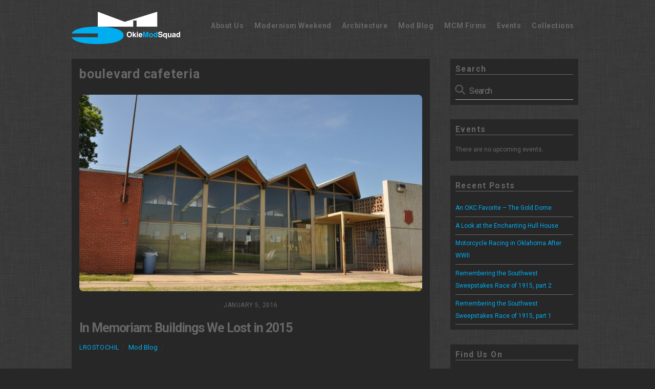

--- FILE ---
content_type: application/javascript
request_url: https://okcmod.com/wp-content/themes/themify-ultra/themify/js/main.js?ver=5.4.8
body_size: 17745
content:
;
var Themify;
(function (window, document,und, $) {
    'use strict';
    Themify = {
        cssLazy:{},
        jsLazy:{},
        jsCallbacks:{},
        cssCallbacks:{},
        fontsQueue:{},
        is_min:false,
        events:{},
        body:null,
        is_builder_active:false,
        is_builder_loaded:false,
        w:null,
        h:null,
        isTouch:false,
        device:'desktop',
        isRTL:false,
        lazyDisable:false,
        lazyScrolling:null,
		url:null,
		js_modules:null,
		css_modules:null,
		jsUrl:null,
        observer:null,
        hasDecode:null,
        triggerEvent(target, type, params) {
			let ev;
			if(type==='click' || type==='submit' || type==='input' || (type==='change' && !params) || type.indexOf('pointer')===0 || type.indexOf('touch')===0 || type.indexOf('mouse')===0){
				if(!params){
					params={};
				}
				if(params['bubbles']===undefined){
					params['bubbles']=true;
				}
				if(params['cancelable']===undefined){
					params['cancelable']=true;
				}
				ev= new Event(type, params);
			}
			else{
				try {
					ev = new window.CustomEvent(type, {detail:params});
				} catch (e) {
					ev = window.CustomEvent(type, {detail:params});
				}
			}
            target.dispatchEvent(ev);
        },
        on(ev, func, once) {
            ev = ev.split(' ');
            const len = ev.length;
            for (let i = 0; i < len; ++i) {
                if (this.events[ev[i]]===und) {
                    this.events[ev[i]] = [];
                }
                let item = {'f':func};
                if (once === true) {
                    item['o'] = true;
                }
                this.events[ev[i]].push(item);
            }
            return this;
        },
        off(ev, func) {
            if (this.events[ev]) {
                if (!func) {
                    delete this.events[ev];
                } else {
                    const events = this.events[ev];
                    for (let i = events.length - 1; i > -1; --i) {
                        if (events[i]['f'] === func) {
                            this.events[ev].splice(i, 1);
                        }
                    }
                }
            }
            return this;
        },
        trigger(ev, args) {
            if (this.events[ev]) {
                const events = this.events[ev].reverse();
                if (!Array.isArray(args)) {
                    args = [args];
                }
                for (let i = events.length - 1; i > -1; --i) {
                    if (events[i] !== und) {
                        events[i]['f'].apply(null, args);
                        if (events[i] !== und && events[i]['o'] === true) {
                            this.events[ev].splice(i, 1);
                            if (Object.keys(this.events[ev]).length === 0) {
                                delete this.events[ev];
                                break;
                            }
                        }
                    }
                }
            }
            return this;
        },
        requestIdleCallback (callback, timeout) {
            if (window.requestIdleCallback) {
                window.requestIdleCallback(callback, {timeout:timeout});
            } else {
                setTimeout(callback, timeout);
            }
        },
        UpdateQueryString(a, b, c) {
            c || (c = window.location.href);
            const d = RegExp('([?|&])' + a + '=.*?(&|#|$)(.*)', 'gi');
            if (d.test(c))
                return b !== void 0 && null !== b ? c.replace(d, '$1' + a + '=' + b + '$2$3') :c.replace(d, '$1$3').replace(/(&|\?)$/, '');
            if (b !== void 0 && null !== b) {
                const e = -1 !== c.indexOf('?') ? '&' :'?', f = c.split('#');
                return c = f[0] + e + a + '=' + b, f[1] && (c += '#' + f[1]), c;
            }
            return c;
        },
        selectWithParent(selector, el) {
            let items = null;
            const isCl = selector.indexOf('.') === -1 && selector.indexOf('[') === -1,
                    isTag = isCl === true && (selector === 'video' || selector === 'audio' || selector === 'img');
            if (el && el[0] !== und) {
                el = el[0];
            }
            if (el) {
                items = isCl === false ? el.querySelectorAll(selector) :(isTag === true ? el.getElementsByTagName(selector) :el.getElementsByClassName(selector));
                if ((isCl === true && el.classList.contains(selector)) || (isCl === false && el.matches(selector)) || (isTag === true && el.tagName.toLowerCase() === selector)) {
                    items = this.convert(items, el);
                }
            } else {
                items = isCl === false ? document.querySelectorAll(selector) :(isTag === true ? document.getElementsByTagName(selector) :document.getElementsByClassName(selector));
            }
            return items;
        },
        convert(items, el) {
            let l = items.length;
            const arr = new Array(l);
            while (l--) {
                arr[l] = items[l];
            }
            if (el) {
                arr.push(el);
            }
            return arr;
        },
        Init() {
            this.is_builder_active = document.body.classList.contains('themify_builder_active');
            this.body = $('body');
            const self = this,
                    windowLoad = function () {
                        self.w = window.innerWidth;
                        self.h = window.innerHeight;
                        self.isRTL = self.body[0].classList.contains('rtl');
                        self.isTouch = !!(('ontouchstart' in window) ||  navigator.msMaxTouchPoints > 0);
                        self.lazyDisable = self.is_builder_active === true || self.body[0].classList.contains('tf_lazy_disable');
                        if(self.isTouch){
                            const ori=typeof window.screen!=='undefined' && typeof window.screen.orientation!=='undefined'?window.screen.orientation.angle:window.orientation,
                                w = ori===90 || ori===-90?self.h:self.w;
                            if(w<769){
                                self.device =w<681?'mobile':'tablet';
                            }
                        }
                        const img = new Image(),
							_loaded=function(c){
								let cl=' page-loaded';
								if(c){
									cl+=' '+c;
								}
								const body=self.body[0];
								if (typeof woocommerce_params !== 'undefined') {
									body.classList.remove('woocommerce-no-js');
									cl+= ' woocommerce-js';
								}
								body.className+=cl;
							};
                        self.hasDecode = 'decode' in img;
                        if (typeof themify_vars === 'undefined') {
                            const vars = document.getElementById('tf_vars'),
                                    script = document.createElement('script');
                            script.type = 'text/javascript';
                            script.textContent = vars.textContent;
                            vars.parentNode.replaceChild(script, vars);
                        }
                        self.is_min = themify_vars.is_min?true:false;
						self.url=themify_vars.url;
						self.jsUrl = self.url+'/js/modules/';
						self.js_modules=themify_vars.js_modules;
						self.css_modules=themify_vars.css_modules;
						if(!window['IntersectionObserver']){
							self.LoadAsync(self.jsUrl+'fallback.js');
						}
                        if (themify_vars['done'] !== und) {
                            self.cssLazy = themify_vars['done'];
                            delete themify_vars['done'];
                        }
                        self.mobileMenu();
                        self.trigger('tf_init');
                        window.loaded = true;
                        if (themify_vars && !themify_vars['is_admin']) {
                            if (themify_vars['theme_js']) {
                                if ('serviceWorker' in navigator) {
                                    // temprorary disabling     navigator.serviceWorker.register(self.url+'/sw/sw'+(self.is_min===true?'.min':'')+'.js?ver='+themify_vars.version+'&tv='+themify_vars['theme_v'],{scope:'/'});
                                }
                                self.LoadAsync(themify_vars.theme_js, null, themify_vars.theme_v);
                                delete themify_vars['theme_js'];
                            }
                            if (self.is_builder_active === false) {
                                if (window['tbLocalScript'] && document.getElementsByClassName('module_row')[0]) {
                                    self.LoadAsync(window['tbLocalScript'].builder_url + '/js/themify.builder.script.js', function () {
                                        self.is_builder_loaded = true;
                                        _loaded('has-builder');
                                        self.lazyLoading();
                                    }, null, null, function () {
                                        return typeof ThemifyBuilderModuleJs !== 'undefined';
                                    });
                                } else {
                                    _loaded();
									self.lazyLoading();
                                }
                                self.loadFonts();
                                self.stickyBuy();
                            } else {
                               _loaded();
                            }
                            requestAnimationFrame(function(){ 
								self.initWC();
								setTimeout(function(){self.InitGallery();}, 800);
							});
                        }
                        self.initResizeHelper();
                        if(self.is_builder_active === false){
                            self.touchDropDown();
                        }
                    };
            if (document.readyState === 'complete' || self.is_builder_active === true) {
                windowLoad();
            } else {
                window.addEventListener('load', windowLoad, {once:true, passive:true});
            }
        },
        FixedHeader(options) {
            if (!this.is_builder_active && window['IntersectionObserver']) {
                if (this.jsLazy['fixedheader']===und) {
                    const self = this;
                    this.LoadAsync(this.js_modules.fxh, function () {
                        self.jsLazy['fixedheader'] = true;
                        self.trigger('tf_fixed_header_init', options);
                    }, null, null, function () {
                        return !!self.jsLazy['fixedheader'];
                    });
                } else {
                    this.trigger('tf_fixed_header_init', options);
                }
            }
        },
        initComponents(el, isLazy) {
            if (isLazy === true && el[0].tagName === 'IMG') {
                return;
            }
            let items = null;
            if (isLazy === true) {
                if (el[0].classList.contains('tf_carousel')) {
                    items = el;
                }
            } else {
                items = this.selectWithParent('tf_carousel', el);
            }
            if (items !== null && items.length > 0) {
                this.InitCarousel(items);
            }
            items = null;
            if (isLazy === true) {
                if (el[0].classList.contains('themify_map')) {
                    items = el;
                }
            } else {
                items = this.selectWithParent('themify_map', el);
            }
            if (items !== null && items.length > 0) {
                this.InitMap(items);
            }
            items = null;
            if (isLazy === true) {
                if (el[0].classList.contains('auto_tiles')) {
                    items = el;
                }
            } else {
                items = this.selectWithParent('auto_tiles', el);
            }
            if (items !== null && items.length > 0) {
                this.autoTiles(items);
            }
            items = null;
            if (isLazy === true) {
                if (el[0].hasAttribute('data-lax')) {
                    items = el;
                }
            } else {
                items = this.selectWithParent('[data-lax]', el);
            }
            if (items !== null && items.length > 0) {
                this.lax(items, null);
            }
            items = null;
            if (isLazy === true) {
                 if (el[0].tagName === 'VIDEO') {
                    items = el;
                }
            } else {
                items = this.selectWithParent('video', el);
            }
            if (items !== null && items.length > 0) {
                this.video(items);
            }
            items = null;
            if (isLazy === true) {
                if (el[0].tagName === 'AUDIO') {
                    items = el;
                }
            } else {
                items = this.selectWithParent('audio', el);
            }
            if (items !== null && items.length > 0) {
                this.audio(items);
            }
            items = null;
            if (isLazy === true) {
                if (el[0].classList.contains('masonry')) {
                    items = el;
                }
            } else {
                items = this.selectWithParent('masonry', el);
            }
            if (items !== null && items.length > 0) {
                this.isoTop(items);
            }
        },
        fontAwesome:function (icons) {
            if(icons){
                if(typeof icons==='string'){
                    icons=[icons];
                }
                else if(!Array.isArray(icons)){
                    if(icons instanceof jQuery){
                        icons = icons[0];
                    }
                    icons=this.selectWithParent('tf_fa',icons);
                }
            }
            else{
                icons=document.getElementsByClassName('tf_fa');
            }
            const Loaded = {},
                needToLoad = [],
				parents=[],
                svg = document.getElementById('tf_svg').firstChild,
                loadedIcons = svg.getElementsByTagName('symbol');
            for (let i = loadedIcons.length - 1; i > -1; --i) {
                Loaded[loadedIcons[i].id] = true;
            }
            for (let i = icons.length - 1; i > -1; --i) {
                let id = icons[i].classList?icons[i].classList[1]:icons[i];
                if (id && !Loaded[id]) {
					if(this.fontsQueue[id]===und){
						this.fontsQueue[id]=true;
						let tmp=id.replace('tf-', ''),
						tmp2 = tmp.split('-');
						if(tmp2[0]==='fas' || tmp2[0]==='far' || tmp2[0]==='fab'){
								let pre=tmp2[0];
								tmp2.shift();
								tmp = pre+' '+tmp2.join('-');
						}
						needToLoad.push(tmp);
					}
					if(icons[i].classList){
						let p=icons[i].parentNode;
						p.classList.add('tf_lazy');
						parents.push(p);
					}
                }
            }
            if (needToLoad.length > 0) {
                const time = this.is_builder_active ? 5 :2000,
                    self=this;
                setTimeout(function () {
                    const request = new Headers({
                        'Accept':'application/json',
                        'X-Requested-With':'XMLHttpRequest'
                    }),
                    data = new FormData();
                    data.append('action', 'tf_load_icons');
                    data.append('icons', JSON.stringify(needToLoad));

                    fetch(themify_vars.ajax_url, {method:'POST', headers:request, body:data})
                            .then(res => res.json())
                            .then(data => {
                                const fr = document.createDocumentFragment(),
                                    ns = 'http://www.w3.org/2000/svg';
                                let st = [];
                                for (let i in data) {
                                    let s = document.createElementNS(ns, 'symbol'),
                                            p = document.createElementNS(ns, 'path'),
                                            k = 'tf-' + i.replace(' ','-'),
                                            viewBox = '0 0 ';
                                    viewBox += data[i].vw ? data[i].vw :'32';
                                    viewBox += ' 32';
                                    s.id = k;
                                    s.setAttributeNS(null, 'viewBox', viewBox);
                                    p.setAttributeNS(null, 'd', data[i]['p']);
                                    s.appendChild(p);
                                    fr.appendChild(s);
                                    if (data[i].w) {
                                        st.push('.tf_fa.' + k + '{width:' + data[i].w + 'em}');
                                    }
                                }
                                svg.appendChild(fr);
                                if (st.length > 0) {
                                    let css = document.getElementById('tf_fonts_style');
                                    if (css === null) {
                                        css = document.createElement('style');
                                        css.id = 'tf_fonts_style';
                                        css.cssText = '';
                                    }
                                    css.cssText += st.join('');
                                }
                                self.fontsQueue={};
								for(let i=parents.length-1;i>-1;--i){
									if(parents[i]){
										parents[i].classList.remove('tf_lazy');
									}
								}
								
                            });
                }, time);
            }
            return;
        },
        loadFonts() {
            const self = this;
            if (!self.cssLazy['framework-css'] && (self.is_builder_active === true || document.getElementsByClassName('shortcode')[0])) {
                const el = document.getElementById('themify-framework-css');
                if (el !== null) {
                    self.LoadCss(el.getAttribute('data-href'), false, el, null, function () {
                        self.cssLazy['framework-css'] = true;
                    });
                } else {
                    self.cssLazy['framework-css'] = false;
                }
            } else {
                self.cssLazy['framework-css'] = false;
            }
            this.requestIdleCallback(function () {
                self.fontAwesome();
            }, 200);
            if (themify_vars['commentUrl']) {
                setTimeout(function () {
                    self.loadComments();
                }, 3000);
            }
            if (themify_vars.wp_emoji) {
                setTimeout(function () {
					self.loadExtra(themify_vars.wp_emoji, null, false, function () {
						window._wpemojiSettings['DOMReady'] = true;
					});
					themify_vars.wp_emoji = null;
                }, 5100);
            }
        },
        loadComments(callback) {
            if (!window['addComment'] && themify_vars['commentUrl']) {
				let comments = document.getElementById('cancel-comment-reply-link');
				if(comments){
					comments=comments.closest('#comments');
					if(comments){
						const self=this,
							load=function(){
								this.removeEventListener('focusin',load,{once:true,passive:true});
								this.removeEventListener((self.isTouch?'touchstart':'mouseenter'),load,{once:true,passive:true});
								self.LoadAsync(themify_vars.commentUrl, callback, themify_vars.wp, null, function () {
									return !!window['addComment'];
								});
								themify_vars['commentUrl'] = null;
							};
						comments.addEventListener('focusin',load,{once:true,passive:true});
						comments.addEventListener((this.isTouch?'touchstart':'mouseenter'),load,{once:true,passive:true});
					}
				}
            }
        },
        InitCarousel(items, options) {
            if (items) {
                if (this.jsLazy['tf_carousel']===und) {
                    const self = this;
                    this.LoadAsync(this.js_modules.tc, function () {
                        self.jsLazy['tf_carousel'] = true;
                        self.trigger('tf_carousel_init', [items, options]);
                    }, null, null, function () {
                        return !!self.jsLazy['tf_carousel'];
                    });
                } else {
                    this.trigger('tf_carousel_init', [items, options]);
                }
            }
        },
        InitMap(items) {
            if (items.length > 0) {
                if (this.jsLazy['tf_map']===und) {
                    const self = this;
                    this.LoadAsync(this.js_modules.map, function () {
                        self.jsLazy['tf_map'] = true;
                        self.trigger('themify_map_init', [items]);
                    }, null, null, function () {
                        return !!window['ThemifyGoogleMap'];
                    });
                } else {
                    this.trigger('themify_map_init', [items]);
                }
            }
        },
        LoadAsync(src, callback, version, extra, test,async) {
			const id = this.hash(src), // Make script path as ID
			exist = !!this.jsLazy[id];
            if (exist === false) {
                this.jsLazy[id] = true;
            }
            if (exist === true || document.getElementById(id) !== null) {
                if (callback) {
                    if (test) {
                        if (test() === true) {
                            callback();
                            return;
                        }
                        if (this.jsCallbacks[id]===und) {
                            this.jsCallbacks[id] = [];
                        }
                        this.jsCallbacks[id].push(callback);
                    } else {
                        callback();
                    }
                }
                return;
            } else if (test && test() === true) {
                if (extra) {
                    this.loadExtra(extra);
                }
                if (callback) {
                    callback();
                }
                return;
            }
            if (this.is_min === true && src.indexOf('.min.js') === -1 && src.indexOf(window.location.hostname) !== -1) {
                src = src.replace('.js', '.min.js');
            }
            if (!version && version !== false) {
                version = themify_vars.version;
            }
            const s = document.createElement('script'),
				self = this;
            s.setAttribute('id', id);
            if(async!==false){
                async='async';
            }
            s.setAttribute('async', async);
            if (version) {
                src += '?ver=' + version;
            }
			s.addEventListener('load', function(){
				if (callback) {
                    callback();
                }
                const key = this.getAttribute('id');
                if (self.jsCallbacks[key]) {
                    for (let i = 0, len = self.jsCallbacks[key].length; i < len; ++i) {
                        self.jsCallbacks[key][i]();
                    }
                    delete self.jsCallbacks[key];
                }
				
			}, {passive:true, once:true});
            s.setAttribute('src', src);
            document.head.appendChild(s);
            if (extra) {
                this.loadExtra(extra, s);
            }
        },
        loadExtra(data, handler, inHead, callback) {
            if (data) {
                if (typeof handler === 'string') {
                    handler = document.querySelector('script#' + handler);
                    if (handler === null) {
                        return;
                    }
                }
                let str = '';
                if (handler) {
                    if (data['before']) {
                        if (typeof data['before'] !== 'string') {
                            for (let i in data['before']) {
                                if (data['before'][i]) {
                                    str += data['before'][i];
                                }
                            }
                        } else {
                            str = data['before'];
                        }
                        if (str !== '') {
                            const before = document.createElement('script');
                            before.type = 'text/javascript';
                            before.text = str;
                            handler.parentNode.insertBefore(before, handler);
                        }
                    }
                }
                if (typeof data !== 'string') {
                    str = '';
                    for (let i in data) {
                        if (i !== 'before' && data[i]) {
                            str += data[i];
                        }
                    }
                } else {
                    str = data;
                }
                if (str !== '') {
                    const extra = document.createElement('script');
                    extra.type = 'text/javascript';
                    extra.text = str;
                    if (inHead === und || inHead === true) {
                        document.head.appendChild(extra);
                    } else {
                        document.body.appendChild(extra);
                    }
                    if (callback) {
                        callback();
                    }
                }
            }
        },
        LoadCss(href, version, before, media, callback) {
            if (!version && version !== false) {
                version = themify_vars.version;
            }
            const id = this.hash(href);
            let  fullHref = version ? href + '?ver=' + version :href;
            if (this.is_min === true && href.indexOf('.min.css') === -1 && href.indexOf(window.location.hostname) !== -1) {
                fullHref = fullHref.replace('.css', '.min.css');
            }
            if (this.cssLazy[id] !== true) {
                this.cssLazy[id] = true;
            } else {
                if (callback) {
                    const el = document.getElementById(id);
                    if (el !== null && el.getAttribute('media') !== 'only_x') {
                        callback();
                    } else {
                        if (this.cssCallbacks[id]===und) {
                            this.cssCallbacks[id] = [];
                        }
                        this.cssCallbacks[id].push(callback);
                    }
                }
                return false;
            }

            if (!media) {
                media = 'all';
            }
            const ss = document.createElement('link'),
                    self = this,
                    onload = function () {
                        this.setAttribute('media', media);
                        const key = this.getAttribute('id'),
                                checkApply = function () {
                                    const sheets = document.styleSheets;
                                    let found = false;
                                    for (let i = sheets.length - 1; i > -1; --i) {
                                        if (sheets[i].ownerNode.id === key) {
                                            found = true;
                                            break;
                                        }
                                    }
                                    if (found === true) {
                                        if (callback) {
                                            callback();
                                        }
                                        if (self.cssCallbacks[key]) {
                                            for (let i = 0, len = self.cssCallbacks[key].length; i < len; ++i) {
                                                self.cssCallbacks[key][i]();
                                            }
                                            delete self.cssCallbacks[key];
                                        }
                                    } else {
                                        setTimeout(checkApply, 80);
                                    }
                                };
                        if (callback || self.cssCallbacks[key] !== und) {
                            checkApply();
                        }
                    };
            if (fullHref.indexOf('http') === -1) {
                // convert protocol-relative url to absolute url
                const placeholder = document.createElement('a');
                placeholder.href = fullHref;
                fullHref = placeholder.href;
            }
            ss.setAttribute('href', fullHref);
            ss.setAttribute('rel', 'stylesheet');
            ss.setAttribute('importance', 'low');
            ss.setAttribute('media', 'only_x');
            ss.setAttribute('id', id);
            if ('isApplicationInstalled' in navigator) {
                ss.onloadcssdefined(onload);
            } else {
                ss.addEventListener('load', onload, {passive:true, once:true});
            }
			let ref=before;
			if(!ref){
				const critical_st = document.getElementById( 'tf_lazy_common' );
				ref=critical_st?critical_st.nextSibling:document.head.firstElementChild;
			}
            ref.parentNode.insertBefore(ss, (before ? ref :ref.nextSibling));
        },
        InitGallery() {
            const lbox = this.is_builder_active === false && themify_vars['lightbox'] ? themify_vars.lightbox :false;
            if (lbox !== false && lbox['lightboxOn'] !== false && this.jsLazy['tf_gallery_init']===und) {
				this.jsLazy['tf_gallery_init']=true;
                const self = this,
				hash = window.location.hash.replace('#',''),
			p=self.body.parent(),
                        args = {
                            'extraLightboxArgs':themify_vars['extraLightboxArgs'],
                            'lightboxSelector':lbox['lightboxSelector'] ? lbox['lightboxSelector'] :'.themify_lightbox',
                            'gallerySelector':lbox['gallerySelector']?lbox['gallerySelector']:'.gallery-item a',
                            'contentImagesAreas':lbox['contentImagesAreas'],
							'i18n' : lbox['i18n'] ? lbox['i18n'] : []
                        };
                if(lbox['disable_sharing']){
                    args['disableSharing']=lbox['disable_sharing'];
                }
                let isWorking = false;
                const isImg = function (url) {
                    return url.match(/\.(gif|jpg|jpeg|tiff|png|webp|apng)(\?fit=\d+(,|%2C)\d+)?(\&ssl=\d+)?$/i);
                },
                _click = function (e) {
                    e.preventDefault();
                    e.stopImmediatePropagation();
                    if (isWorking === true) {
                        return;
                    }
                    isWorking = true;
                    const _this = $(e.currentTarget),
                            link = _this[0].getAttribute('href'),
                            loaderP = document.createElement('div'),
                            loaderC = document.createElement('div'),
                            checkLoad = function () {
                                if (self.cssLazy['tf_lightbox'] === true && self.jsLazy['tf_lightbox'] === true && self.jsLazy['tf_gallery'] === true) {
                                    p.off('click.tf_gallery');
                                    self.trigger('tf_gallery_init', args);
                                    _this.click();
                                    loaderP.remove();
                                }
                            };
                    loaderP.className = 'tf_lazy_lightbox tf_w tf_h';
                    if (link && isImg(link)) {
                        loaderP.textContent = 'Loading...';
                        const img = new Image();
                        img.decoding = 'async';
                        img.src = link;
                    } else {
                        loaderC.className = 'tf_lazy tf_w tf_h';
                        loaderP.appendChild(loaderC);
                    }
                    self.body[0].appendChild(loaderP);
                    if (!self.cssLazy['tf_lightbox']) {
                        self.LoadCss(self.css_modules.lb, null, null, null, function () {
                            self.cssLazy['tf_lightbox'] = true;
                            checkLoad();
                        });
                    }
                    if (!self.jsLazy['tf_lightbox']) {
                        self.LoadAsync(self.js_modules.lb, function () {
                            self.jsLazy['tf_lightbox'] = true;
                            checkLoad();
                        }, '1.1.0', null, function () {
                            return 'undefined' !== typeof $.fn.magnificPopup;
                        });
                    }
                    if (!self.jsLazy['tf_gallery']) {
                        self.LoadAsync(self.js_modules.gal, function () {
                            self.jsLazy['tf_gallery'] = true;
                            checkLoad();
                        }, null, null, function () {
                            return !!self.jsLazy['tf_gallery'];
                        });
                    }
                    checkLoad();
                };
                p.on('click.tf_gallery', args['lightboxSelector'], _click);
				if ( args['gallerySelector'] ) {
					p.on('click.tf_gallery', args['gallerySelector'], function( e ) {
						if ( isImg( this.getAttribute( 'href' ) ) && ! this.closest( '.module-gallery' ) ) {
							_click( e );
						}
					} );
				}
                if (lbox['contentImagesAreas']) {
                    p.on('click.tf_gallery', '.post-content a', function (e) {
                        if (isImg(this.getAttribute('href')) && $(this).closest(args.contentImagesAreas)) {
                            _click(e);
                        }
                    });
                }
				if(hash && hash!=='#'){
					let item = document.querySelector('img[alt="'+decodeURI(hash)+'"]');
                    item = null === item ? document.querySelector('img[title="' + decodeURI(hash) + '"]') : item;
					if(item){
						item = item.closest('.themify_lightbox');
						if(item){
							item.click();
						}
					}
				}
            }
        },
        parseVideo(url) {
            const m = url.match(/(http:|https:|)\/\/(player.|www.)?(vimeo\.com|youtu(be\.com|\.be|be\.googleapis\.com))\/(video\/|embed\/|watch\?v=|v\/)?([A-Za-z0-9._%-]*)(\&\S+)?/i);
            return{
                type:m !== null ? (m[3].indexOf('youtu') > -1 ? 'youtube' :(m[3].indexOf('vimeo') > -1 ? 'vimeo' :false)) :false,
                id:m !== null ? m[6] :false
            };
        },
        hash(s) {
            let hash = 0;
            for (let i = s.length - 1; i > -1; --i) {
                hash = ((hash << 5) - hash) + s.charCodeAt(i);
                hash = hash & hash; // Convert to 32bit integer
            }
            return hash;
        },
        scrollTo(val, speed, complete,progress) {
            if (!speed) {
                speed = 800;
            }
            if (!val) {
                val = 0;
            }
            const doc = $('html,body'),
                    hasScroll = doc.css('scroll-behavior') === 'smooth';
            if (hasScroll) {
                doc.css('scroll-behavior','auto');
            }
            doc.stop().animate({
                scrollTop:val
            }, {
				progress:progress,
                duration:speed,
                done:function () {
                    if (hasScroll) {
                        doc.css('scroll-behavior','');
                    }
                    if (complete) {
                        complete();
                    }
                }
            });
        },
        imagesLoad(items, callback) {
            const init = function (items, callback) {
                if (!callback && typeof items === 'function') {
                    items();
                } else if (items !== null) {
                    if (items instanceof jQuery) {
                        items.imagesLoaded().always(callback);
                    } else {
                        imagesLoaded(items, callback);
                    }
                } else if (typeof callback === 'function') {
                    callback();
                }
            };
            if (window['imagesLoaded']===und) {
                this.LoadAsync(this.js_modules.img, init.bind(null, items, callback), themify_vars['i_v'], null, function () {
                    return !!window['imagesLoaded'];
                });
            } else {
                init(items, callback);
            }
        },
        autoTiles(items, callback) {
            if (!items || items.length === 0) {
                return;
            }
            if (this.jsLazy['tf_autotiles']===und) {
                const self = this;
                this.LoadAsync(this.js_modules.at, function () {
                    self.jsLazy['tf_autotiles'] = true;
                    self.trigger('tf_autotiles_init', [items, callback]);
                }, null, null, function () {
                    return !!self.jsLazy['tf_autotiles'];
                });
            } else {
                this.trigger('tf_autotiles_init', [items, callback]);
            }
        },
        isoTop(items, options) {
            if(typeof items==='string'){
                return;
            }
            if (items instanceof jQuery) {
                items=items.get();
            }
            else if(items.length===und){
                    items=[items];
            }
            const res=[];
            for(let i=items.length-1;i>-1;--i){
                let cl=items[i].classList;
                if(!cl.contains('masonry-done') &&  (!cl.contains('auto_tiles')|| !cl.contains('list-post') || !items[i].previousElementSibling || items[i].previousElementSibling.classList.contains('post-filter'))){
                    res.push(items[i]);
                }
            }
            if(res.length>0){
                if (this.jsLazy['tf_isotop']===und) {
                    const self = this;
                    if (window['imagesLoaded']===und) {
                        self.imagesLoad(null);
                    }
                    this.LoadAsync(this.js_modules.iso, function () {
                        self.jsLazy['tf_isotop'] = true;
                        self.trigger('tf_isotop_init', [res, options]);
                    }, null, null, function () {
                        return !!self.jsLazy['tf_isotop'];
                    });
                } else {
                    this.trigger('tf_isotop_init', [res, options]);
                }
            }
        },
        reLayoutIsoTop() {
            this.trigger('tf_isotop_layout');
        },
        infinity(container, options) {
            if (!container || container.length === 0 || this.is_builder_active === true || (!options['button'] && options.hasOwnProperty('button')) || (options['path'] && typeof options['path'] === 'string' && document.querySelector(options['path']) === null)) {
                return;
            }
            // there are no elements to apply the Infinite effect on
            if (options['append'] && !$(options['append']).length) {
                // show the Load More button, just in case.
                if (options['button']) {
                    options['button'].style.display = 'block';
                }
                return;
            }
            if (this.jsLazy['tf_infinite']===und) {
                const self = this;
                this.LoadAsync(this.js_modules.inf, function () {
                    self.jsLazy['tf_infinite'] = true;
                    self.trigger('tf_infinite_init', [container, options]);
                }, null, null, function () {
                    return !!self.jsLazy['tf_infinite'];
                });
            } else {
                this.trigger('tf_infinite_init', [container, options]);
            }
        },
        lax(items, is_live) {
            if ((is_live !== true && this.is_builder_active) || items.length === 0) {
                return;
            }
            if (this.jsLazy['tf_lax']===und) {
                const self = this;
                this.LoadAsync(this.js_modules.lax, function () {
                    self.jsLazy['tf_lax'] = true;
                    self.trigger('tf_lax_init', [items]);
                }, null, null, function () {
                    return !!self.jsLazy['tf_lax'];
                });
            } else {
                this.trigger('tf_lax_init', [items]);
            }
        },
		video(items, options) {
            if (!items || items.length === 0) {
                return false;
            }
            if (this.jsLazy['tf_video']===und) {
                const self = this,
                        check = function () {
                            if (self.cssLazy['tf_video'] === true && self.jsLazy['tf_video'] === true) {
                                self.trigger('tf_video_init', [items, options]);
                            }
                        };
                this.LoadCss(self.css_modules.video, null, null, null, function () {
                    self.cssLazy['tf_video'] = true;
                    check();
                });
                this.LoadAsync(this.js_modules.video, function () {
                    self.jsLazy['tf_video'] = true;
                    check();
                }, null, null, function () {
                    return !!self.jsLazy['tf_video'];
                });
            } else {
                this.trigger('tf_video_init', [items, options]);
            }
        },
        audio(items, options) {
            if (!items || items.length === 0) {
                return false;
            }
            if (this.jsLazy['tf_audio']===und) {
                const self = this,
                        check = function () {
                            if (self.cssLazy['tf_audio'] === true && self.jsLazy['tf_audio'] === true) {
                                self.trigger('tf_audio_init', [items, options]);
                            }
                        };
                this.LoadCss(self.css_modules.audio, null, null, null, function () {
                    self.cssLazy['tf_audio'] = true;
                    check();
                });
                this.LoadAsync(this.js_modules.audio, function () {
                    self.jsLazy['tf_audio'] = true;
                    check();
                }, null, null, function () {
                    return !!self.jsLazy['tf_audio'];
                });
            } else {
                this.trigger('tf_audio_init', [items, options]);
            }
        },
		lazyLoading(parent) {
			if (this.lazyDisable === true) {
                return;
			}
			if(!parent){
				parent=document;
			}
            const items = (parent instanceof HTMLDocument || parent instanceof HTMLElement)?parent.querySelectorAll('[data-lazy]'):parent,
				len = items.length;
            if (len > 0) {
                const self = this,
                        lazy = function (entries, _self, init) {
					for (let i = entries.length - 1; i > -1; --i) {
						if (self.lazyScrolling === null && entries[i].isIntersecting === true) {
							_self.unobserve(entries[i].target);
							self.requestIdleCallback(function () {
								self.lazyScroll([entries[i].target], init);
							}, 70);
						}
					}
				};
				let observerInit;
				if (self.observer === null) {
					if(window['IntersectionObserver']){
						observerInit = new window['IntersectionObserver'](function (entries, _self) {
							lazy(entries, _self, true);
							_self.disconnect();
							let intersect2=false;
							const ev=self.isTouch?'touchstart':'mousemove',
								oneScroll = function () {
									if(intersect2){
										intersect2.disconnect();
									}
									intersect2=null;
									window.removeEventListener(ev, oneScroll, {once:true, passive:true});
									window.removeEventListener('scroll', oneScroll, {once:true, passive:true});
									self.observer  = new window['IntersectionObserver'](function (entries, _self) {
										lazy(entries, _self);
									}, {
										rootMargin:'300px 0px 300px 0px'
									});
									for (let i = 0; i < len; ++i) {
										if (items[i].hasAttribute('data-lazy') && !items[i].hasAttribute('data-tf-not-load')) {
											self.observer.observe(items[i]);
										}
									}
									setTimeout(function () {//pre cache after one scroll/mousemove
										const prefetched = [];
										let j=0;
										for (let i = 0; i < len; ++i) {
											if (items[i].hasAttribute('data-tf-src') && items[i].hasAttribute('data-lazy')) {
												if(j<10){
													let src = items[i].getAttribute('data-tf-src');
													if(src && !prefetched[src]){
														prefetched[src] = true;
														let img = new Image();
														img.decoding = 'async';
														img.src = src;
														++j;
													}
												}
												else{
													break;
												}
											}
										}
										if (document.getElementsByClassName('wow')[0]) {
											self.loadWowJs();
										}
									}, 1500);
								};
							window.addEventListener('beforeprint', function(){
								self.lazyScroll(document.querySelectorAll('[data-lazy]'),true);
							}, {passive:true});
							
							window.addEventListener('scroll',oneScroll, {once:true, passive:true});
							window.addEventListener(ev, oneScroll, {once:true, passive:true});
							setTimeout(function () {
								if(intersect2===false){
									intersect2 = new window['IntersectionObserver'](function (entries, _self) {
										if(intersect2!==null){
											lazy(entries, _self, true);
										}
										_self.disconnect();
									}, {
										threshold:.1
									});
									const len2=len>15?15:len;
									for (let i = 0; i < len2; ++i) {
										if (items[i] && items[i].hasAttribute('data-lazy') && !items[i].hasAttribute('data-tf-not-load')) {
											intersect2.observe(items[i]);
										}
									}
								}
							},1600);
						});
					}
				}
				else{
					observerInit =self.observer;
				}
				if(observerInit){
					for (let i = 0; i < len; ++i) {
						if (!items[i].hasAttribute('data-tf-not-load')) {
							observerInit.observe(items[i]);
						}
					}
				}
            }
        },
        lazyScroll(items, init) {
		
            let len = 0;
            if (items) {
                len = items.length;
                if (len === und) {
                    items = [items];
                    len = 1;
                } else if (len === 0) {
                    return;
                }
            }
			const svg_callback=function(){
				this.classList.remove('tf_svg_lazy_loaded','tf_svg_lazy');
			};
            for (let i = len - 1; i > -1; --i) {
                let el = items[i],
                        tagName = el.tagName;
                if (!el || !el.hasAttribute('data-lazy')) {
                    if (el) {
                        el.removeAttribute('data-lazy');
                    }
                } else {
                    el.removeAttribute('data-lazy');
                    if (tagName!=='IMG' && (tagName === 'DIV' || !el.hasAttribute('data-tf-src'))) {
                        let $el = $(el);
                        try {
                            el.classList.remove('tf_lazy');
                            this.reRun($el, null, true);
                            this.trigger('tf_lazy', $el);
                        } catch (e) {
                            console.log(e);
                        }
                    }
					else if (tagName !== 'svg') {
						let src = el.getAttribute('data-tf-src'),
							srcset = el.getAttribute('data-tf-srcset');
                        if (src) {
                            el.setAttribute('src', src);
                            el.removeAttribute('data-tf-src');
                        }
                        if (srcset) {
							let sizes=el.getAttribute('data-tf-sizes');
							if(sizes){
								el.setAttribute('sizes', sizes);
								el.removeAttribute('data-tf-sizes');
							}
                            el.setAttribute('srcset', srcset);
                            el.removeAttribute('data-tf-srcset');
                        }
						el.removeAttribute('loading');
                        if (el.classList.contains('tf_svg_lazy')) {
                            this.imagesLoad(el, function (instance) {
                                const svg = instance.elements[0];
								requestAnimationFrame(function(){
									svg.addEventListener('transitionend', svg_callback, {once:true, passive:true});
									svg.classList.add('tf_svg_lazy_loaded');
								});
                            });
                        } 
						else if (tagName !== 'IFRAME' && init !== true && el.parentNode !== this.body[0]) {
                            el.parentNode.classList.add('tf_lazy');
                            this.imagesLoad(el, function (instance) {
                                instance.elements[0].parentNode.classList.remove('tf_lazy');
                            });
                        }
                    }
                }
                if (this.observer !== null && el) {
                    this.observer.unobserve(el);
                }
            }
        },
        reRun(el, type, isLazy) {
            if (isLazy !== true) {
                this.loadFonts();
            }
            if (typeof ThemifyBuilderModuleJs !== 'undefined') {
                ThemifyBuilderModuleJs.loadOnAjax(el, type, isLazy);
                this.initComponents(el, isLazy);
            } else if (!this.is_builder_loaded && themify_vars && !themify_vars['is_admin'] && window['tbLocalScript'] && document.getElementsByClassName('module_row')[0]) {
                const self = this;
                self.LoadAsync(window['tbLocalScript'].builder_url + '/js/themify.builder.script.js', function () {
                    self.is_builder_loaded = true;
                    ThemifyBuilderModuleJs.loadOnAjax(el, type, isLazy);
                    self.initComponents(el, isLazy);
                }, null, null, function () {
                    return typeof ThemifyBuilderModuleJs !== 'undefined';
                });
            } else {
                this.initComponents(el, isLazy);
            }
        },
        sideMenu(items, options, callback) {
            if (!items || items.length === 0) {
                return;
            }
            if (this.jsLazy['tf_sidemenu']===und) {
                const self = this;
                this.LoadAsync(this.js_modules.side, function (items, options, callback) {
                    self.jsLazy['tf_sidemenu'] = true;
                    self.trigger('tf_side_menu_init', [items, options, callback]);

                }.bind(null, items, options, callback), null, null, function () {
                    return !!self.jsLazy['tf_sidemenu'];
                });
            } else {
                this.trigger('tf_side_menu_init', [items, options, callback]);
            }
        },
        edgeMenu(menu) {
            const self=this;
            if (this.jsLazy['tf_edgeMenu']===und) {
                this.jsLazy['tf_edgeMenu'] = true;
                if (document.getElementsByClassName('sub-menu')[0]) {
                    this.LoadAsync(this.js_modules.edge,function (){
                        self.trigger('tf_edge_menu', [menu]);
                    });
                }
            }else{
                self.trigger('tf_edge_menu', [menu]);
            }
        },
        wayPoints(callback) {
            if (this.jsLazy['wayPoints']===und) {
                const self = this;
                this.LoadAsync(self.url + '/js/waypoints.min.js', function (callback) {
                    self.jsLazy['wayPoints'] = true;
                    callback();
                }.bind(null, callback), '4.0.0', null, function () {
                    return 'undefined' !== typeof $.fn.waypoint;
                });
            } else {
                callback();
            }
        },
        loadAnimateCss(callback) {
            if (this.cssLazy['animate']===und) {
                const self = this;
                this.LoadCss(self.css_modules.an, themify_vars['a_v'], null, null, function () {
                    self.cssLazy['animate'] = true;
                    if (callback) {
                        callback();
                    }
                });
            } else if (callback) {
                callback();
            }
        },
        loadWowJs(callback) {
            if (this.jsLazy['tf_wow']===und || this.cssLazy['animate']===und) {
                const self = this,
                        check = function () {
                            if (self.cssLazy['animate'] === true && self.jsLazy['tf_wow'] === true && callback) {
                                callback();
                            }
                        };
				if(this.cssLazy['animate']===und){
                this.loadAnimateCss(check);
				}
				if(this.jsLazy['tf_wow']===und){
                this.LoadAsync(this.js_modules.wow, function () {
                    self.jsLazy['tf_wow'] = true;
                    check();
                }, null, null, function () {
                    return !!self.jsLazy['tf_wow'];
                });
				}
            } else if (callback) {
                callback();
            }
        },
        sharer(type, url, title) {
            if (this.jsLazy['tf_sharer']===und) {
                const self = this;
                this.LoadAsync(this.js_modules.share, function () {
                    self.jsLazy['tf_sharer'] = true;
                    self.trigger('tf_sharer_init', [type, url, title]);
                }, null, null, function () {
                    return !!self.jsLazy['tf_sharer'];
                });
            } else {
                this.trigger('tf_sharer_init', [type, url, title]);
            }
        },
        loadDropDown(items, callback, load_stylesheet) {
            if (!items || items.length === 0) {
                return;
            }
            const self = this;
			if ( load_stylesheet!==false ) {
				this.LoadCss(self.css_modules.drop);
			}
            this.LoadAsync(this.js_modules.drop, function () {
                self.jsLazy['tf_dropdown'] = true;
                self.trigger('tf_dropdown_init', [items]);
                if (callback) {
                    callback();
                }
            }, null, null, function () {
                return !!self.jsLazy['tf_dropdown'];
            });
        },
        initResizeHelper() {
            let running = false,
				timeout,
				timer;
            const self = this,
                    ev = 'onorientationchange' in window ? 'orientationchange' :'resize';
            window.addEventListener(ev, function () {
                if (running) {
                    return;
                }
                running = true;
                if (timeout) {
                    clearTimeout(timeout);
                }
                timeout = setTimeout(function () {
					if (timer) {
						cancelAnimationFrame(timer);
					}
                    timer=requestAnimationFrame(function () {
                        const w = window.innerWidth,
                                h = window.innerHeight;
                        if (h !== self.h || w !== self.w) {
                            const params = {w:w, h:h, type:'tfsmartresize','origevent':ev};
                            self.trigger('tfsmartresize', params);
                            $(window).triggerHandler('tfsmartresize', [params]);
                            self.w = w;
                            self.h = h;
                        }
                        running = false;
						timer=timeout=null;
                    });
                }, 150);
            }, {passive:true});
        },
        mobileMenu() {
            if (themify_vars.menu_point) {
                const self = this,
                        w = parseInt(themify_vars.menu_point),
                        _init = function (e) {
							const cl= self.body[0].classList;
                            if ((!e && self.w <= w) || (e && e.w <= w)) {
                                cl.add('mobile_menu_active');
                            } else if (e !== und) {
                                cl.remove('mobile_menu_active');
                            }
                        };
                _init();
                this.on('tfsmartresize', _init);
            }
        },
        initWC(force) {
            if (themify_vars.wc_js) {
				const self = this;
                if(!themify_vars.wc_js_normal){
                    setTimeout(function () {
                        document.addEventListener((self.isTouch?'touchstart':'mousemove'),function(){
                            const fr = document.createDocumentFragment();
                            for (let i in themify_vars.wc_js) {
                                let link = document.createElement('link'),
                                    href = themify_vars.wc_js[i];
                                if (href.indexOf('ver', 12) === -1) {
                                    href += '?ver=' + themify_vars.wc_version;
                                }
                                link.as = 'script';
                                link.rel = 'prefetch';
                                link.href = href;
                                fr.appendChild(link);
                            }
                            document.head.appendChild(fr);
                        },{once:true,passive:true});
                    }, 1800);
                }
                if (this.jsLazy['tf_wc']===und) {
                    this.LoadAsync(this.js_modules.wc, function () {
                        self.jsLazy['tf_wc'] = true;
                        self.trigger('tf_wc_init', force);
                    }, null, null, function () {
                        return !!self.jsLazy['tf_wc'];
                    });
                } else {
                    this.trigger('tf_wc_init', force);
                }
            }
        },
        megaMenu(menu,disable) {
            if (menu) {
                if(menu.dataset['init']){
                    return;
                }
                menu.dataset.init=true;
                const isDisabled = disable || themify_vars.disableMega,
                        self = this,
                        maxW = 1 * themify_vars.menu_point + 1,
                    removeDisplay=function (e){
                        const el=e instanceof jQuery?e:this,
                            w=e instanceof jQuery?self.w:e.w;
                        if(w>maxW){
                            el.css('display','');
                        }else{
                            self.on('tfsmartresize',removeDisplay.bind(el),true);
                        }
                    },
                    closeDropdown=function (e){
                        const el=e instanceof jQuery?e:this;
                        if(e.target && !el[0].parentNode.contains(e.target)){
                            el.css('display','');
                            el[0].parentNode.classList.remove('toggle-on');
                        }else{
                            document.addEventListener('touchstart',closeDropdown.bind(el),{once:true});
                        }
                    };
                if (!isDisabled && menu.getElementsByClassName('mega-link')[0]) {
                    const loadMega = function () {
                        const check = function () {
                            if (self.cssLazy['tf_megamenu'] === true && self.jsLazy['tf_megamenu'] === true) {
                                self.trigger('tf_mega_menu', [menu, maxW]);
                            }
                        };
                        if (!self.cssLazy['tf_megamenu']) {
                            self.LoadCss(self.css_modules.mega, null, null, 'screen and (min-width:' + maxW + 'px)', function () {
                                self.cssLazy['tf_megamenu'] = true;
                                check();
                            });
                        }
                        if (!self.jsLazy['tf_megamenu']) {
                            self.LoadAsync(self.js_modules.mega, function () {
                                self.jsLazy['tf_megamenu'] = true;
                                check();
                            });
                        }
                        check();
                    };
                    if (this.w >= maxW || !this.isTouch) {
                        loadMega();
                    } else if (this.isTouch) {
                        const _resize = function () {
                            const ori = typeof this.screen!=='undefined' && typeof this.screen.orientation!=='undefined'?this.screen.orientation.angle:this.orientation,
                                    w = (ori === 90 || ori === -90) ? this.innerHeight :this.innerWidth;
                            if (w >= maxW) {
                                this.removeEventListener('orientationchange', _resize, {passive:true});
                                loadMega();
                            }
                        };
                        window.addEventListener('orientationchange', _resize, {passive:true});
                    }
                }else{
                    if(!self.isTouch){
                        setTimeout(function(){
                            self.edgeMenu();
                        },1500);
                    }
                }
                menu.addEventListener('click', function (e) {
                    if (e.target.classList.contains('child-arrow') || (e.target.tagName === 'A' && (e.target.getAttribute('href') === '#' || e.target.parentNode.classList.contains('themify_toggle_dropdown')))) {
                        let el = $(e.target);
                        if (el[0].tagName === 'A') {
                            if (!el.find('.child-arrow')[0]) {
                                return;
                            }
                        } else {
                            el = el.parent();
                        }
                        e.preventDefault();
                        e.stopPropagation();
                        const li = el.parent();
                        let els = null,
                            is_toggle = und !== themify_vars.m_m_toggle && !li.hasClass('toggle-on') && self.w < maxW;
                        if (is_toggle) {
                            els = li.siblings('.toggle-on');
                            is_toggle = els.length > 0;
                        }
                        if (self.w < maxW || e.target.classList.contains('child-arrow') || el.find('.child-arrow:visible').length>0) {
                            const items=el.next('div, ul'),
                                ist=items[0].getAttribute('style');
                            if(self.w < maxW && (ist===null || ist==='')){
                                removeDisplay(items);
                            }
                            const headerwrap=document.getElementById('headerwrap');
                            if(Themify.isTouch && !li.hasClass('toggle-on') && !Themify.body[0].classList.contains('mobile-menu-visible') && (null === headerwrap || (headerwrap.offsetWidth > 400))){
                                closeDropdown(items);
                                li.siblings('.toggle-on').removeClass('toggle-on');
                            }
                            items.toggle('fast');
                            if (is_toggle) {
                                const slbs=els.find('>div,>ul'),
                                    sst=slbs[0].getAttribute('style');
                                if(self.w < maxW && (sst===null || sst==='')){
                                    removeDisplay(slbs);
                                }
                                slbs.toggle('fast');
                            }
                        }
                        if (is_toggle) {
                            els.removeClass('toggle-on');
                        }
                        li.toggleClass('toggle-on');
                    }
                });
                menu.dataset.init=true;
            }
        },
        touchDropDown(){
            const menus=document.querySelectorAll('ul:not(.sub-menu)>.menu-item:first-child');
            for (let i = menus.length-1;i>-1;--i){
                let m = menus[i].parentNode,
					p=m.parentNode;
                if(p.tagName!=='LI' && !p.classList.contains('sub-menu')){
                   this.megaMenu(m);
                }
            }
        },
        ajaxSearch(opt){
            if(opt.el){
				if(!opt.type){
					opt.type='dropdown';
				}
                if('dropdown'===opt.type){
                    opt.el.autocomplete='off';
                }
                const self=this;
                opt.el.addEventListener((opt.type === 'overlay'?'click':'focus'),function(e){
                    e.preventDefault();
                    e.stopImmediatePropagation();
					let extra_css_loaded = !opt.css;
					const el=this,
						type=opt.type,
						ops = type === 'overlay'?'dropdown':'overlay',
						_check = function(){
							if(self.jsLazy['tf_ajax_search'] && self.cssLazy['tf_search_overlay_'+type] && extra_css_loaded){
								if(true===opt.both && !self.cssLazy['tf_search_overlay_'+ops]){
									return;
								}
								self.trigger('themify_overlay_search_init',opt);
                                self.triggerEvent(el, e.type);
								opt=null;
							}
						};
					_check();

					if(true===opt.both && !self.cssLazy['tf_search_overlay_'+ops]){
						self.LoadCss(self.url + '/css/modules/search-form-'+ops+'.css', null,null,null,function(){ 
							self.cssLazy['tf_search_overlay_'+ops]=true;
							_check();
						});
					}
					if(!self.cssLazy['tf_search_overlay_'+type]){
						self.LoadCss(self.url + '/css/modules/search-form-'+type+'.css', null,null,null,function(){
							self.cssLazy['tf_search_overlay_'+type]=true;
							_check();
						});
					}
					if(!self.jsLazy['tf_ajax_search']){
						self.LoadAsync(self.url + '/js/modules/ajax-search.js',function(){
							self.jsLazy['tf_ajax_search']=true;
							_check();
						}, self.v);
					}
					if(!extra_css_loaded){
						self.LoadCss(opt.css.url, opt.css.v,null,null,function(){
							extra_css_loaded=true;
							_check();
						});
					}
                },{once:true});
            }
        },
        stickyBuy(){
			if(window['IntersectionObserver']){
				const pr_wrap = document.querySelector('#content .product') || document.querySelector('.tbp_template.product'),
					st_buy = document.getElementById('tf_sticky_buy'),
					self = this;
				if(st_buy && pr_wrap){
					(new window['IntersectionObserver'](function (entries,_self) {
						if (entries[0].isIntersecting || entries[0].boundingClientRect.top<0) {
							_self.disconnect();
							let loaded={},
								check=function(){
									if(loaded['stb']===true && loaded['stb_t']===true && loaded['js_stb_t']===true){
										self.trigger('tf_sticky_buy_init',[pr_wrap,st_buy]);
										loaded=null;
        }
    };
							self.LoadCss(self.css_modules.stb,null,null,null,function(){
								loaded['stb']=true;
								check();
							});
							if(self.css_modules.stb_t){
								self.LoadCss(self.css_modules.stb_t,null,null,null,function(){
									loaded['stb_t']=true;
									check();
								});
							}else{
                                loaded['stb_t']=true;
                            }
							self.LoadAsync(self.js_modules.stb, function () {
								loaded['js_stb_t']=true;
								check();
							});
						}
					})).observe(document.getElementById('tf_sticky_buy_observer'));
				}
			}
        }
    };
    Themify.Init();

}(window, document,undefined, jQuery));


--- FILE ---
content_type: application/javascript
request_url: https://okcmod.com/wp-content/themes/themify-ultra/themify/js/modules/infinite.js?ver=5.4.8
body_size: 3804
content:
/**
 * infinite module
 */
;
(function ($, Themify, window, document) {
    'use strict';
    let isSafari = null,
            historyObserver = null;
    const Prefetched = [],
            self = Themify,
            _init = function (options) {
                return new window['IntersectionObserver'](function (entries, _self) {
                    for (let i = entries.length - 1; i > -1; --i) {
                        if (entries[i].isIntersecting === true) {
                            if (options['button'] === null) {
                                _self.disconnect();
                            } else {
                                _Load(options);
                            }
                        }
                    }
                }, {
                    threshold:.1
                });
            },
            _addHistoryPosition = function (item, path) {
                if (historyObserver === null) {
                    historyObserver = new window['IntersectionObserver'](function (entries, _self) {
                        for (let i = entries.length - 1; i > -1; --i) {
                            if (entries[i].isIntersecting === true) {
                                window.history.replaceState(null, null, entries[i].target.getAttribute('data-tf-history'));
                            }
                        }
                    }, {
                        rootMargin:'100% 0px -100% 0px'
                    });
                }
                item.setAttribute('data-tf-history', _removeQueryString(path));
                historyObserver.observe(item);
            },
            _removeQueryString = function (path) {
                return Themify.UpdateQueryString('tf-scroll',null,path);
            },
            _addQueryString = function (path) {
                return self.UpdateQueryString('tf-scroll', 1, path);
            },
            _beforeLoad = function (element, doc) {
                self.lazyScroll(Themify.selectWithParent('[data-lazy]',element), true);
                const $element = $(element);
                if (window['Isotope'] !== undefined) {
                    const isotop = window['Isotope'].data(element);
                    if (isotop) {
                        const postFilter = element.previousElementSibling;
                        if (postFilter !== null && postFilter.classList.contains('post-filter')) {
                            const active = postFilter.getElementsByClassName('active')[0];
                            if (active !== undefined) {
                                $(active).trigger('click.tf_isotop_filter');
                            }
                        }
                    }
                }
                $element.triggerHandler('infinitebeforeloaded.themify', doc);
                self.trigger('infinitebeforeloaded.themify', [$element, doc]);
                setTimeout(self.reLayoutIsoTop.bind(self), 1500);
            },
            _afterLoad = function (items, element, opt) {
                const len = items.length,
                        container = $(element),
                        isotop = window['Isotope'] !== undefined ? window['Isotope'].data(element) : null;
                if (isSafari === null) {
                    isSafari = /^((?!chrome|android).)*safari/i.test(navigator.userAgent);
                }
                items[0].className += ' tf_firstitem';
                var k = 0;
                for (let i = 0; i < len; ++i) {
                    items[i].style['opacity'] = 0;
                    self.imagesLoad(items[i], function (instance) {
                        const el = instance.elements[0];
                        // Fix Srcset in safari browser
                        if (isSafari) {
                            const imgSrcset = el.querySelector('img[srcset]');
                            if (null !== imgSrcset) {
                                imgSrcset.outerHTML = imgSrcset.outerHTML;
                            }
                        }
                        ++k;
                        if (isotop) {
                            isotop.appended(el);
                        }
                        el.style['opacity'] = '';
                        if (k === len) {
                            if (isotop || container[0].classList.contains('auto_tiles')) {
                                const postFilter = container[0].previousElementSibling;
                                if (postFilter !== null && postFilter.classList.contains('post-filter')) {
                                    // If new elements with new categories were added enable them in filter bar
                                    self.body.triggerHandler('themify_isotop_filter', [postFilter]);
                                }
                                if (container[0].classList.contains('auto_tiles')) {
                                    self.autoTiles(container[0]);
                                }
                            }
                            const $items = $(items);
							for (let i = 0; i < len; ++i) {
								self.lazyScroll(Themify.convert(Themify.selectWithParent('[data-lazy]',items[i])).reverse(),true);
							}
                            container.triggerHandler('infiniteloaded.themify', [$items]);
                            self.trigger('infiniteloaded.themify', [container, $items]);
                            if ('scroll' === opt['scrollToNewOnLoad']) {
                                let first = container[0].getElementsByClassName('tf_firstitem');
                                first = first[first.length - 1];
                                let to = $(first).offset().top;
                                const speed = to >= 800 ? (800 + Math.abs((to / 1000) * 100)) : 800,
                                        header = document.getElementById('headerwrap');
                                if (header !== null && (header.classList.contains('fixed-header') || self.body[0].classList.contains('fixed-header'))) {
                                    to -= $(header).outerHeight(true);
                                }
                                if (opt['scrollThreshold'] === false || (to - document.documentElement.scrollTop) > opt['scrollThreshold']) {
                                    self.scrollTo(to, speed);
                                }
                            }
							self.fontAwesome();
                        }
                    });
                }
            },
            _Load = function (opt) {
                if (opt['isWorking'] === true) {
                    return;
                }
                opt['isWorking'] = true;
                opt['status'].classList.add('tf_scroll_request');
                const request = new Headers({
                    'X-Requested-With': 'XMLHttpRequest'
                });

                fetch(_addQueryString(opt['button'].href), {
                    headers: request
                })
                        .then(function (response) {
                            return response.text();
                        })
                        .then(function (html) {
                            const doc = (new DOMParser()).parseFromString(html, 'text/html'),
                                    container = doc.querySelector(opt['id']),
                                    currentPath = _removeQueryString(opt['button'].getAttribute('href')),
                                    element = opt['container'];
									
                            let btn = null;
                            if (container !== null) {
                                _beforeLoad(element, doc);
                                const fr = document.createDocumentFragment(),
                                        childs = Themify.convert(container.children);
                                btn = container.getElementsByClassName('load-more-button')[0];
                                if(!btn){
                                    btn = container.nextElementSibling;
                                }
                                if (btn !== null) {
                                    if (!btn.classList.contains('load-more-button')) {
                                        btn = btn.children[0];
                                    }
                                    if (!btn || !btn.classList.contains('load-more-button')) {
                                        btn = null;
                                    }
                                }
								if(btn && btn.tagName!=='A'){
									btn = btn.children[0];
									if (!btn || btn.tagName!=='A') {
										btn = null;
									}
								}
                                if (childs[0] !== undefined) {
                                    for (let j = 0, len = childs.length; j < len; ++j) {
                                        fr.appendChild(childs[j]);
                                    }
                                    element.appendChild(fr);
                                    if (opt['history']) {
                                        _addHistoryPosition(childs[0], currentPath);
                                    }
                                    _afterLoad(childs, element, opt);
                                } else {
                                    btn = null;
                                }
                            }
                            if (btn === null) {
                                opt['button'].remove();
                                opt['button'] = null;
                            } else {
                                const nextHref = _addQueryString(btn.getAttribute('href'));
                                if (opt['prefetchBtn'] !== undefined && Prefetched[nextHref] === undefined) {
                                    Prefetched[nextHref] = true;
                                    opt['prefetchBtn'].setAttribute('href', nextHref);
                                }
                                opt['button'].href = nextHref;
                                window.addEventListener('scroll', function (opt, e) {
                                    opt['isWorking'] = null;
                                }.bind(null, opt), {passive: true, once: true});
                            }
                            /*Google Analytics*/
                            if (window['ga'] !== undefined) {
                                const link = document.createElement('a');
                                link.href = currentPath;
                                ga('set', 'page', link.pathname);
                                ga('send', 'pageview');
                            }
                            if (opt['history']) {
                                window.history.replaceState(null, null, currentPath);
                            }
                            opt['status'].classList.remove('tf_scroll_request');
                            return container;

                        }).catch(function (err) {
                    console.warn('InfiniteScroll error.', err);
                });
            };
    Themify.on('tf_infinite_init', function (container, opt) {
        if (container instanceof jQuery) {
            container = container[0];
        }
        let btn = container.getElementsByClassName('load-more-button')[0];
        if(!btn){
            btn = container.nextElementSibling;
        }
        if (!btn) {
            return;
        }
        let btn_wrap = btn;

        if (!btn.classList.contains('load-more-button')) {
            btn = btn.children[0];
            if (!btn || !btn.classList.contains('load-more-button')) {
                return;
            }
        }
        if(btn.tagName!=='A'){
            btn = btn.children[0];
            if (!btn || btn.tagName!=='A') {
                return;
            }
        }
        if (!opt['id']) {
            opt['id'] = container.getAttribute('id');
            if (!opt['id']) {
                opt['id'] = '.'+container.className.split(' ').join('.');
            } else {
                opt['id'] = '#' + opt['id'];
            }
            if (!opt['id']) {
                return;
            }
        }
        if (!Themify.cssLazy['tf_infinite']) {
            Themify.cssLazy['tf_infinite'] = true;
            Themify.LoadCss(Themify.url + '/css/modules/infinite.css');
        }
        const loaderWrap = document.createElement('div');
        loaderWrap.className = 'tf_load_status tf_loader tf_clear tf_hide';
        container.parentNode.insertBefore(loaderWrap, container.nextSibling);
        opt['status'] = loaderWrap;
        opt['button'] = btn;
        opt['container'] = container;
        if (opt['scrollThreshold'] !== false) {
            window.addEventListener('scroll', function (opt, btn_wrap) {
                const prefetch = document.createElement('link'),
                        nextHref = _addQueryString(opt['button'].getAttribute('href'));
                prefetch.setAttribute('as', 'document');
                prefetch.setAttribute('rel', 'prefetch');
                prefetch.setAttribute('href', nextHref);
                opt['button'].parentNode.insertBefore(prefetch, opt['button'].nextSibling);
                opt['prefetchBtn'] = prefetch;
                Prefetched[nextHref] = true;
                _addHistoryPosition(opt['container'].children[0], window.location.href);
                self.imagesLoad(null);
                _init(opt).observe(btn_wrap);
            }.bind(null, opt, btn_wrap), {passive: true, once: true});
        } else {
            _addHistoryPosition(container.children[0], window.location.href);
            btn.style['display'] = 'inline-block';
            btn.addEventListener('click', function (opt,e) {
                e.preventDefault();
                _Load(opt);
            }.bind(null, opt));
        }
    });

})(jQuery, Themify, window, document);
